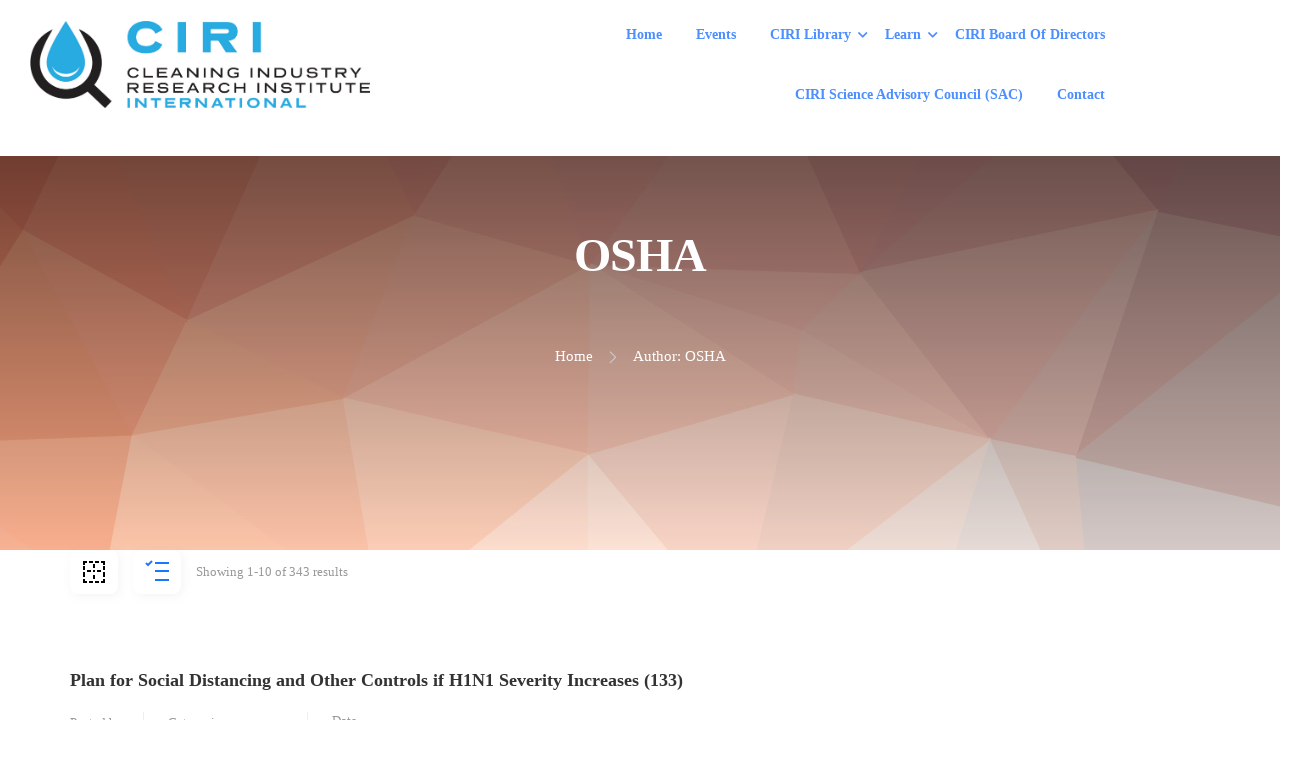

--- FILE ---
content_type: text/html; charset=utf-8
request_url: https://www.google.com/recaptcha/api2/anchor?ar=1&k=6LeeDjcgAAAAAH7XUiKfen7XKe_yVxG7VxZFLcV2&co=aHR0cHM6Ly9jaXJpc2NpZW5jZS5vcmc6NDQz&hl=en&v=PoyoqOPhxBO7pBk68S4YbpHZ&size=invisible&anchor-ms=20000&execute-ms=30000&cb=uubsg8wxwo4d
body_size: 48627
content:
<!DOCTYPE HTML><html dir="ltr" lang="en"><head><meta http-equiv="Content-Type" content="text/html; charset=UTF-8">
<meta http-equiv="X-UA-Compatible" content="IE=edge">
<title>reCAPTCHA</title>
<style type="text/css">
/* cyrillic-ext */
@font-face {
  font-family: 'Roboto';
  font-style: normal;
  font-weight: 400;
  font-stretch: 100%;
  src: url(//fonts.gstatic.com/s/roboto/v48/KFO7CnqEu92Fr1ME7kSn66aGLdTylUAMa3GUBHMdazTgWw.woff2) format('woff2');
  unicode-range: U+0460-052F, U+1C80-1C8A, U+20B4, U+2DE0-2DFF, U+A640-A69F, U+FE2E-FE2F;
}
/* cyrillic */
@font-face {
  font-family: 'Roboto';
  font-style: normal;
  font-weight: 400;
  font-stretch: 100%;
  src: url(//fonts.gstatic.com/s/roboto/v48/KFO7CnqEu92Fr1ME7kSn66aGLdTylUAMa3iUBHMdazTgWw.woff2) format('woff2');
  unicode-range: U+0301, U+0400-045F, U+0490-0491, U+04B0-04B1, U+2116;
}
/* greek-ext */
@font-face {
  font-family: 'Roboto';
  font-style: normal;
  font-weight: 400;
  font-stretch: 100%;
  src: url(//fonts.gstatic.com/s/roboto/v48/KFO7CnqEu92Fr1ME7kSn66aGLdTylUAMa3CUBHMdazTgWw.woff2) format('woff2');
  unicode-range: U+1F00-1FFF;
}
/* greek */
@font-face {
  font-family: 'Roboto';
  font-style: normal;
  font-weight: 400;
  font-stretch: 100%;
  src: url(//fonts.gstatic.com/s/roboto/v48/KFO7CnqEu92Fr1ME7kSn66aGLdTylUAMa3-UBHMdazTgWw.woff2) format('woff2');
  unicode-range: U+0370-0377, U+037A-037F, U+0384-038A, U+038C, U+038E-03A1, U+03A3-03FF;
}
/* math */
@font-face {
  font-family: 'Roboto';
  font-style: normal;
  font-weight: 400;
  font-stretch: 100%;
  src: url(//fonts.gstatic.com/s/roboto/v48/KFO7CnqEu92Fr1ME7kSn66aGLdTylUAMawCUBHMdazTgWw.woff2) format('woff2');
  unicode-range: U+0302-0303, U+0305, U+0307-0308, U+0310, U+0312, U+0315, U+031A, U+0326-0327, U+032C, U+032F-0330, U+0332-0333, U+0338, U+033A, U+0346, U+034D, U+0391-03A1, U+03A3-03A9, U+03B1-03C9, U+03D1, U+03D5-03D6, U+03F0-03F1, U+03F4-03F5, U+2016-2017, U+2034-2038, U+203C, U+2040, U+2043, U+2047, U+2050, U+2057, U+205F, U+2070-2071, U+2074-208E, U+2090-209C, U+20D0-20DC, U+20E1, U+20E5-20EF, U+2100-2112, U+2114-2115, U+2117-2121, U+2123-214F, U+2190, U+2192, U+2194-21AE, U+21B0-21E5, U+21F1-21F2, U+21F4-2211, U+2213-2214, U+2216-22FF, U+2308-230B, U+2310, U+2319, U+231C-2321, U+2336-237A, U+237C, U+2395, U+239B-23B7, U+23D0, U+23DC-23E1, U+2474-2475, U+25AF, U+25B3, U+25B7, U+25BD, U+25C1, U+25CA, U+25CC, U+25FB, U+266D-266F, U+27C0-27FF, U+2900-2AFF, U+2B0E-2B11, U+2B30-2B4C, U+2BFE, U+3030, U+FF5B, U+FF5D, U+1D400-1D7FF, U+1EE00-1EEFF;
}
/* symbols */
@font-face {
  font-family: 'Roboto';
  font-style: normal;
  font-weight: 400;
  font-stretch: 100%;
  src: url(//fonts.gstatic.com/s/roboto/v48/KFO7CnqEu92Fr1ME7kSn66aGLdTylUAMaxKUBHMdazTgWw.woff2) format('woff2');
  unicode-range: U+0001-000C, U+000E-001F, U+007F-009F, U+20DD-20E0, U+20E2-20E4, U+2150-218F, U+2190, U+2192, U+2194-2199, U+21AF, U+21E6-21F0, U+21F3, U+2218-2219, U+2299, U+22C4-22C6, U+2300-243F, U+2440-244A, U+2460-24FF, U+25A0-27BF, U+2800-28FF, U+2921-2922, U+2981, U+29BF, U+29EB, U+2B00-2BFF, U+4DC0-4DFF, U+FFF9-FFFB, U+10140-1018E, U+10190-1019C, U+101A0, U+101D0-101FD, U+102E0-102FB, U+10E60-10E7E, U+1D2C0-1D2D3, U+1D2E0-1D37F, U+1F000-1F0FF, U+1F100-1F1AD, U+1F1E6-1F1FF, U+1F30D-1F30F, U+1F315, U+1F31C, U+1F31E, U+1F320-1F32C, U+1F336, U+1F378, U+1F37D, U+1F382, U+1F393-1F39F, U+1F3A7-1F3A8, U+1F3AC-1F3AF, U+1F3C2, U+1F3C4-1F3C6, U+1F3CA-1F3CE, U+1F3D4-1F3E0, U+1F3ED, U+1F3F1-1F3F3, U+1F3F5-1F3F7, U+1F408, U+1F415, U+1F41F, U+1F426, U+1F43F, U+1F441-1F442, U+1F444, U+1F446-1F449, U+1F44C-1F44E, U+1F453, U+1F46A, U+1F47D, U+1F4A3, U+1F4B0, U+1F4B3, U+1F4B9, U+1F4BB, U+1F4BF, U+1F4C8-1F4CB, U+1F4D6, U+1F4DA, U+1F4DF, U+1F4E3-1F4E6, U+1F4EA-1F4ED, U+1F4F7, U+1F4F9-1F4FB, U+1F4FD-1F4FE, U+1F503, U+1F507-1F50B, U+1F50D, U+1F512-1F513, U+1F53E-1F54A, U+1F54F-1F5FA, U+1F610, U+1F650-1F67F, U+1F687, U+1F68D, U+1F691, U+1F694, U+1F698, U+1F6AD, U+1F6B2, U+1F6B9-1F6BA, U+1F6BC, U+1F6C6-1F6CF, U+1F6D3-1F6D7, U+1F6E0-1F6EA, U+1F6F0-1F6F3, U+1F6F7-1F6FC, U+1F700-1F7FF, U+1F800-1F80B, U+1F810-1F847, U+1F850-1F859, U+1F860-1F887, U+1F890-1F8AD, U+1F8B0-1F8BB, U+1F8C0-1F8C1, U+1F900-1F90B, U+1F93B, U+1F946, U+1F984, U+1F996, U+1F9E9, U+1FA00-1FA6F, U+1FA70-1FA7C, U+1FA80-1FA89, U+1FA8F-1FAC6, U+1FACE-1FADC, U+1FADF-1FAE9, U+1FAF0-1FAF8, U+1FB00-1FBFF;
}
/* vietnamese */
@font-face {
  font-family: 'Roboto';
  font-style: normal;
  font-weight: 400;
  font-stretch: 100%;
  src: url(//fonts.gstatic.com/s/roboto/v48/KFO7CnqEu92Fr1ME7kSn66aGLdTylUAMa3OUBHMdazTgWw.woff2) format('woff2');
  unicode-range: U+0102-0103, U+0110-0111, U+0128-0129, U+0168-0169, U+01A0-01A1, U+01AF-01B0, U+0300-0301, U+0303-0304, U+0308-0309, U+0323, U+0329, U+1EA0-1EF9, U+20AB;
}
/* latin-ext */
@font-face {
  font-family: 'Roboto';
  font-style: normal;
  font-weight: 400;
  font-stretch: 100%;
  src: url(//fonts.gstatic.com/s/roboto/v48/KFO7CnqEu92Fr1ME7kSn66aGLdTylUAMa3KUBHMdazTgWw.woff2) format('woff2');
  unicode-range: U+0100-02BA, U+02BD-02C5, U+02C7-02CC, U+02CE-02D7, U+02DD-02FF, U+0304, U+0308, U+0329, U+1D00-1DBF, U+1E00-1E9F, U+1EF2-1EFF, U+2020, U+20A0-20AB, U+20AD-20C0, U+2113, U+2C60-2C7F, U+A720-A7FF;
}
/* latin */
@font-face {
  font-family: 'Roboto';
  font-style: normal;
  font-weight: 400;
  font-stretch: 100%;
  src: url(//fonts.gstatic.com/s/roboto/v48/KFO7CnqEu92Fr1ME7kSn66aGLdTylUAMa3yUBHMdazQ.woff2) format('woff2');
  unicode-range: U+0000-00FF, U+0131, U+0152-0153, U+02BB-02BC, U+02C6, U+02DA, U+02DC, U+0304, U+0308, U+0329, U+2000-206F, U+20AC, U+2122, U+2191, U+2193, U+2212, U+2215, U+FEFF, U+FFFD;
}
/* cyrillic-ext */
@font-face {
  font-family: 'Roboto';
  font-style: normal;
  font-weight: 500;
  font-stretch: 100%;
  src: url(//fonts.gstatic.com/s/roboto/v48/KFO7CnqEu92Fr1ME7kSn66aGLdTylUAMa3GUBHMdazTgWw.woff2) format('woff2');
  unicode-range: U+0460-052F, U+1C80-1C8A, U+20B4, U+2DE0-2DFF, U+A640-A69F, U+FE2E-FE2F;
}
/* cyrillic */
@font-face {
  font-family: 'Roboto';
  font-style: normal;
  font-weight: 500;
  font-stretch: 100%;
  src: url(//fonts.gstatic.com/s/roboto/v48/KFO7CnqEu92Fr1ME7kSn66aGLdTylUAMa3iUBHMdazTgWw.woff2) format('woff2');
  unicode-range: U+0301, U+0400-045F, U+0490-0491, U+04B0-04B1, U+2116;
}
/* greek-ext */
@font-face {
  font-family: 'Roboto';
  font-style: normal;
  font-weight: 500;
  font-stretch: 100%;
  src: url(//fonts.gstatic.com/s/roboto/v48/KFO7CnqEu92Fr1ME7kSn66aGLdTylUAMa3CUBHMdazTgWw.woff2) format('woff2');
  unicode-range: U+1F00-1FFF;
}
/* greek */
@font-face {
  font-family: 'Roboto';
  font-style: normal;
  font-weight: 500;
  font-stretch: 100%;
  src: url(//fonts.gstatic.com/s/roboto/v48/KFO7CnqEu92Fr1ME7kSn66aGLdTylUAMa3-UBHMdazTgWw.woff2) format('woff2');
  unicode-range: U+0370-0377, U+037A-037F, U+0384-038A, U+038C, U+038E-03A1, U+03A3-03FF;
}
/* math */
@font-face {
  font-family: 'Roboto';
  font-style: normal;
  font-weight: 500;
  font-stretch: 100%;
  src: url(//fonts.gstatic.com/s/roboto/v48/KFO7CnqEu92Fr1ME7kSn66aGLdTylUAMawCUBHMdazTgWw.woff2) format('woff2');
  unicode-range: U+0302-0303, U+0305, U+0307-0308, U+0310, U+0312, U+0315, U+031A, U+0326-0327, U+032C, U+032F-0330, U+0332-0333, U+0338, U+033A, U+0346, U+034D, U+0391-03A1, U+03A3-03A9, U+03B1-03C9, U+03D1, U+03D5-03D6, U+03F0-03F1, U+03F4-03F5, U+2016-2017, U+2034-2038, U+203C, U+2040, U+2043, U+2047, U+2050, U+2057, U+205F, U+2070-2071, U+2074-208E, U+2090-209C, U+20D0-20DC, U+20E1, U+20E5-20EF, U+2100-2112, U+2114-2115, U+2117-2121, U+2123-214F, U+2190, U+2192, U+2194-21AE, U+21B0-21E5, U+21F1-21F2, U+21F4-2211, U+2213-2214, U+2216-22FF, U+2308-230B, U+2310, U+2319, U+231C-2321, U+2336-237A, U+237C, U+2395, U+239B-23B7, U+23D0, U+23DC-23E1, U+2474-2475, U+25AF, U+25B3, U+25B7, U+25BD, U+25C1, U+25CA, U+25CC, U+25FB, U+266D-266F, U+27C0-27FF, U+2900-2AFF, U+2B0E-2B11, U+2B30-2B4C, U+2BFE, U+3030, U+FF5B, U+FF5D, U+1D400-1D7FF, U+1EE00-1EEFF;
}
/* symbols */
@font-face {
  font-family: 'Roboto';
  font-style: normal;
  font-weight: 500;
  font-stretch: 100%;
  src: url(//fonts.gstatic.com/s/roboto/v48/KFO7CnqEu92Fr1ME7kSn66aGLdTylUAMaxKUBHMdazTgWw.woff2) format('woff2');
  unicode-range: U+0001-000C, U+000E-001F, U+007F-009F, U+20DD-20E0, U+20E2-20E4, U+2150-218F, U+2190, U+2192, U+2194-2199, U+21AF, U+21E6-21F0, U+21F3, U+2218-2219, U+2299, U+22C4-22C6, U+2300-243F, U+2440-244A, U+2460-24FF, U+25A0-27BF, U+2800-28FF, U+2921-2922, U+2981, U+29BF, U+29EB, U+2B00-2BFF, U+4DC0-4DFF, U+FFF9-FFFB, U+10140-1018E, U+10190-1019C, U+101A0, U+101D0-101FD, U+102E0-102FB, U+10E60-10E7E, U+1D2C0-1D2D3, U+1D2E0-1D37F, U+1F000-1F0FF, U+1F100-1F1AD, U+1F1E6-1F1FF, U+1F30D-1F30F, U+1F315, U+1F31C, U+1F31E, U+1F320-1F32C, U+1F336, U+1F378, U+1F37D, U+1F382, U+1F393-1F39F, U+1F3A7-1F3A8, U+1F3AC-1F3AF, U+1F3C2, U+1F3C4-1F3C6, U+1F3CA-1F3CE, U+1F3D4-1F3E0, U+1F3ED, U+1F3F1-1F3F3, U+1F3F5-1F3F7, U+1F408, U+1F415, U+1F41F, U+1F426, U+1F43F, U+1F441-1F442, U+1F444, U+1F446-1F449, U+1F44C-1F44E, U+1F453, U+1F46A, U+1F47D, U+1F4A3, U+1F4B0, U+1F4B3, U+1F4B9, U+1F4BB, U+1F4BF, U+1F4C8-1F4CB, U+1F4D6, U+1F4DA, U+1F4DF, U+1F4E3-1F4E6, U+1F4EA-1F4ED, U+1F4F7, U+1F4F9-1F4FB, U+1F4FD-1F4FE, U+1F503, U+1F507-1F50B, U+1F50D, U+1F512-1F513, U+1F53E-1F54A, U+1F54F-1F5FA, U+1F610, U+1F650-1F67F, U+1F687, U+1F68D, U+1F691, U+1F694, U+1F698, U+1F6AD, U+1F6B2, U+1F6B9-1F6BA, U+1F6BC, U+1F6C6-1F6CF, U+1F6D3-1F6D7, U+1F6E0-1F6EA, U+1F6F0-1F6F3, U+1F6F7-1F6FC, U+1F700-1F7FF, U+1F800-1F80B, U+1F810-1F847, U+1F850-1F859, U+1F860-1F887, U+1F890-1F8AD, U+1F8B0-1F8BB, U+1F8C0-1F8C1, U+1F900-1F90B, U+1F93B, U+1F946, U+1F984, U+1F996, U+1F9E9, U+1FA00-1FA6F, U+1FA70-1FA7C, U+1FA80-1FA89, U+1FA8F-1FAC6, U+1FACE-1FADC, U+1FADF-1FAE9, U+1FAF0-1FAF8, U+1FB00-1FBFF;
}
/* vietnamese */
@font-face {
  font-family: 'Roboto';
  font-style: normal;
  font-weight: 500;
  font-stretch: 100%;
  src: url(//fonts.gstatic.com/s/roboto/v48/KFO7CnqEu92Fr1ME7kSn66aGLdTylUAMa3OUBHMdazTgWw.woff2) format('woff2');
  unicode-range: U+0102-0103, U+0110-0111, U+0128-0129, U+0168-0169, U+01A0-01A1, U+01AF-01B0, U+0300-0301, U+0303-0304, U+0308-0309, U+0323, U+0329, U+1EA0-1EF9, U+20AB;
}
/* latin-ext */
@font-face {
  font-family: 'Roboto';
  font-style: normal;
  font-weight: 500;
  font-stretch: 100%;
  src: url(//fonts.gstatic.com/s/roboto/v48/KFO7CnqEu92Fr1ME7kSn66aGLdTylUAMa3KUBHMdazTgWw.woff2) format('woff2');
  unicode-range: U+0100-02BA, U+02BD-02C5, U+02C7-02CC, U+02CE-02D7, U+02DD-02FF, U+0304, U+0308, U+0329, U+1D00-1DBF, U+1E00-1E9F, U+1EF2-1EFF, U+2020, U+20A0-20AB, U+20AD-20C0, U+2113, U+2C60-2C7F, U+A720-A7FF;
}
/* latin */
@font-face {
  font-family: 'Roboto';
  font-style: normal;
  font-weight: 500;
  font-stretch: 100%;
  src: url(//fonts.gstatic.com/s/roboto/v48/KFO7CnqEu92Fr1ME7kSn66aGLdTylUAMa3yUBHMdazQ.woff2) format('woff2');
  unicode-range: U+0000-00FF, U+0131, U+0152-0153, U+02BB-02BC, U+02C6, U+02DA, U+02DC, U+0304, U+0308, U+0329, U+2000-206F, U+20AC, U+2122, U+2191, U+2193, U+2212, U+2215, U+FEFF, U+FFFD;
}
/* cyrillic-ext */
@font-face {
  font-family: 'Roboto';
  font-style: normal;
  font-weight: 900;
  font-stretch: 100%;
  src: url(//fonts.gstatic.com/s/roboto/v48/KFO7CnqEu92Fr1ME7kSn66aGLdTylUAMa3GUBHMdazTgWw.woff2) format('woff2');
  unicode-range: U+0460-052F, U+1C80-1C8A, U+20B4, U+2DE0-2DFF, U+A640-A69F, U+FE2E-FE2F;
}
/* cyrillic */
@font-face {
  font-family: 'Roboto';
  font-style: normal;
  font-weight: 900;
  font-stretch: 100%;
  src: url(//fonts.gstatic.com/s/roboto/v48/KFO7CnqEu92Fr1ME7kSn66aGLdTylUAMa3iUBHMdazTgWw.woff2) format('woff2');
  unicode-range: U+0301, U+0400-045F, U+0490-0491, U+04B0-04B1, U+2116;
}
/* greek-ext */
@font-face {
  font-family: 'Roboto';
  font-style: normal;
  font-weight: 900;
  font-stretch: 100%;
  src: url(//fonts.gstatic.com/s/roboto/v48/KFO7CnqEu92Fr1ME7kSn66aGLdTylUAMa3CUBHMdazTgWw.woff2) format('woff2');
  unicode-range: U+1F00-1FFF;
}
/* greek */
@font-face {
  font-family: 'Roboto';
  font-style: normal;
  font-weight: 900;
  font-stretch: 100%;
  src: url(//fonts.gstatic.com/s/roboto/v48/KFO7CnqEu92Fr1ME7kSn66aGLdTylUAMa3-UBHMdazTgWw.woff2) format('woff2');
  unicode-range: U+0370-0377, U+037A-037F, U+0384-038A, U+038C, U+038E-03A1, U+03A3-03FF;
}
/* math */
@font-face {
  font-family: 'Roboto';
  font-style: normal;
  font-weight: 900;
  font-stretch: 100%;
  src: url(//fonts.gstatic.com/s/roboto/v48/KFO7CnqEu92Fr1ME7kSn66aGLdTylUAMawCUBHMdazTgWw.woff2) format('woff2');
  unicode-range: U+0302-0303, U+0305, U+0307-0308, U+0310, U+0312, U+0315, U+031A, U+0326-0327, U+032C, U+032F-0330, U+0332-0333, U+0338, U+033A, U+0346, U+034D, U+0391-03A1, U+03A3-03A9, U+03B1-03C9, U+03D1, U+03D5-03D6, U+03F0-03F1, U+03F4-03F5, U+2016-2017, U+2034-2038, U+203C, U+2040, U+2043, U+2047, U+2050, U+2057, U+205F, U+2070-2071, U+2074-208E, U+2090-209C, U+20D0-20DC, U+20E1, U+20E5-20EF, U+2100-2112, U+2114-2115, U+2117-2121, U+2123-214F, U+2190, U+2192, U+2194-21AE, U+21B0-21E5, U+21F1-21F2, U+21F4-2211, U+2213-2214, U+2216-22FF, U+2308-230B, U+2310, U+2319, U+231C-2321, U+2336-237A, U+237C, U+2395, U+239B-23B7, U+23D0, U+23DC-23E1, U+2474-2475, U+25AF, U+25B3, U+25B7, U+25BD, U+25C1, U+25CA, U+25CC, U+25FB, U+266D-266F, U+27C0-27FF, U+2900-2AFF, U+2B0E-2B11, U+2B30-2B4C, U+2BFE, U+3030, U+FF5B, U+FF5D, U+1D400-1D7FF, U+1EE00-1EEFF;
}
/* symbols */
@font-face {
  font-family: 'Roboto';
  font-style: normal;
  font-weight: 900;
  font-stretch: 100%;
  src: url(//fonts.gstatic.com/s/roboto/v48/KFO7CnqEu92Fr1ME7kSn66aGLdTylUAMaxKUBHMdazTgWw.woff2) format('woff2');
  unicode-range: U+0001-000C, U+000E-001F, U+007F-009F, U+20DD-20E0, U+20E2-20E4, U+2150-218F, U+2190, U+2192, U+2194-2199, U+21AF, U+21E6-21F0, U+21F3, U+2218-2219, U+2299, U+22C4-22C6, U+2300-243F, U+2440-244A, U+2460-24FF, U+25A0-27BF, U+2800-28FF, U+2921-2922, U+2981, U+29BF, U+29EB, U+2B00-2BFF, U+4DC0-4DFF, U+FFF9-FFFB, U+10140-1018E, U+10190-1019C, U+101A0, U+101D0-101FD, U+102E0-102FB, U+10E60-10E7E, U+1D2C0-1D2D3, U+1D2E0-1D37F, U+1F000-1F0FF, U+1F100-1F1AD, U+1F1E6-1F1FF, U+1F30D-1F30F, U+1F315, U+1F31C, U+1F31E, U+1F320-1F32C, U+1F336, U+1F378, U+1F37D, U+1F382, U+1F393-1F39F, U+1F3A7-1F3A8, U+1F3AC-1F3AF, U+1F3C2, U+1F3C4-1F3C6, U+1F3CA-1F3CE, U+1F3D4-1F3E0, U+1F3ED, U+1F3F1-1F3F3, U+1F3F5-1F3F7, U+1F408, U+1F415, U+1F41F, U+1F426, U+1F43F, U+1F441-1F442, U+1F444, U+1F446-1F449, U+1F44C-1F44E, U+1F453, U+1F46A, U+1F47D, U+1F4A3, U+1F4B0, U+1F4B3, U+1F4B9, U+1F4BB, U+1F4BF, U+1F4C8-1F4CB, U+1F4D6, U+1F4DA, U+1F4DF, U+1F4E3-1F4E6, U+1F4EA-1F4ED, U+1F4F7, U+1F4F9-1F4FB, U+1F4FD-1F4FE, U+1F503, U+1F507-1F50B, U+1F50D, U+1F512-1F513, U+1F53E-1F54A, U+1F54F-1F5FA, U+1F610, U+1F650-1F67F, U+1F687, U+1F68D, U+1F691, U+1F694, U+1F698, U+1F6AD, U+1F6B2, U+1F6B9-1F6BA, U+1F6BC, U+1F6C6-1F6CF, U+1F6D3-1F6D7, U+1F6E0-1F6EA, U+1F6F0-1F6F3, U+1F6F7-1F6FC, U+1F700-1F7FF, U+1F800-1F80B, U+1F810-1F847, U+1F850-1F859, U+1F860-1F887, U+1F890-1F8AD, U+1F8B0-1F8BB, U+1F8C0-1F8C1, U+1F900-1F90B, U+1F93B, U+1F946, U+1F984, U+1F996, U+1F9E9, U+1FA00-1FA6F, U+1FA70-1FA7C, U+1FA80-1FA89, U+1FA8F-1FAC6, U+1FACE-1FADC, U+1FADF-1FAE9, U+1FAF0-1FAF8, U+1FB00-1FBFF;
}
/* vietnamese */
@font-face {
  font-family: 'Roboto';
  font-style: normal;
  font-weight: 900;
  font-stretch: 100%;
  src: url(//fonts.gstatic.com/s/roboto/v48/KFO7CnqEu92Fr1ME7kSn66aGLdTylUAMa3OUBHMdazTgWw.woff2) format('woff2');
  unicode-range: U+0102-0103, U+0110-0111, U+0128-0129, U+0168-0169, U+01A0-01A1, U+01AF-01B0, U+0300-0301, U+0303-0304, U+0308-0309, U+0323, U+0329, U+1EA0-1EF9, U+20AB;
}
/* latin-ext */
@font-face {
  font-family: 'Roboto';
  font-style: normal;
  font-weight: 900;
  font-stretch: 100%;
  src: url(//fonts.gstatic.com/s/roboto/v48/KFO7CnqEu92Fr1ME7kSn66aGLdTylUAMa3KUBHMdazTgWw.woff2) format('woff2');
  unicode-range: U+0100-02BA, U+02BD-02C5, U+02C7-02CC, U+02CE-02D7, U+02DD-02FF, U+0304, U+0308, U+0329, U+1D00-1DBF, U+1E00-1E9F, U+1EF2-1EFF, U+2020, U+20A0-20AB, U+20AD-20C0, U+2113, U+2C60-2C7F, U+A720-A7FF;
}
/* latin */
@font-face {
  font-family: 'Roboto';
  font-style: normal;
  font-weight: 900;
  font-stretch: 100%;
  src: url(//fonts.gstatic.com/s/roboto/v48/KFO7CnqEu92Fr1ME7kSn66aGLdTylUAMa3yUBHMdazQ.woff2) format('woff2');
  unicode-range: U+0000-00FF, U+0131, U+0152-0153, U+02BB-02BC, U+02C6, U+02DA, U+02DC, U+0304, U+0308, U+0329, U+2000-206F, U+20AC, U+2122, U+2191, U+2193, U+2212, U+2215, U+FEFF, U+FFFD;
}

</style>
<link rel="stylesheet" type="text/css" href="https://www.gstatic.com/recaptcha/releases/PoyoqOPhxBO7pBk68S4YbpHZ/styles__ltr.css">
<script nonce="JgnsUz5r0ZTeeIjjDJrkQQ" type="text/javascript">window['__recaptcha_api'] = 'https://www.google.com/recaptcha/api2/';</script>
<script type="text/javascript" src="https://www.gstatic.com/recaptcha/releases/PoyoqOPhxBO7pBk68S4YbpHZ/recaptcha__en.js" nonce="JgnsUz5r0ZTeeIjjDJrkQQ">
      
    </script></head>
<body><div id="rc-anchor-alert" class="rc-anchor-alert"></div>
<input type="hidden" id="recaptcha-token" value="[base64]">
<script type="text/javascript" nonce="JgnsUz5r0ZTeeIjjDJrkQQ">
      recaptcha.anchor.Main.init("[\x22ainput\x22,[\x22bgdata\x22,\x22\x22,\[base64]/[base64]/[base64]/[base64]/[base64]/[base64]/KGcoTywyNTMsTy5PKSxVRyhPLEMpKTpnKE8sMjUzLEMpLE8pKSxsKSksTykpfSxieT1mdW5jdGlvbihDLE8sdSxsKXtmb3IobD0odT1SKEMpLDApO08+MDtPLS0pbD1sPDw4fFooQyk7ZyhDLHUsbCl9LFVHPWZ1bmN0aW9uKEMsTyl7Qy5pLmxlbmd0aD4xMDQ/[base64]/[base64]/[base64]/[base64]/[base64]/[base64]/[base64]\\u003d\x22,\[base64]\x22,\x22MnDCnMKbw4Fqwq5pw5DCmMKGKldLJsOYD8KDDXvDrRfDicK0wpIuwpFrwpTCkVQqYk/CscKkwpXDksKgw6vCpSQsFHc6w5Unw5bCh11/PW3CsXfDtcOmw5rDnjrCnsO2B2jCqMK9SynDmcOnw4c5aMOPw77CumfDocOxC8K0ZMOZwrzDj1fCncKwQMONw7zDrRlPw4BrWMOEwpvDklQ/[base64]/XE3DrcOnZWJuwpJIwroOBcKDw5nDpMO/GcO8w64SRsOjwqLCvWrDiyp/[base64]/LUlaw7vCtgnDpHfChcKnCMKDwrwgUcO4wp3CoGjDngAew7jCq8KvZn0twrjCsktUU8K0BkvDq8OnM8OqwpUZwocGwoQHw47DkhbCncK1w44cw47CgcKKw4lKdQnCojjCrcONw6VVw7nCql3ChcOVwrfCuzxVYsKSwpR3w5cUw65kb13DpXtFYyXCusOWwo/[base64]/[base64]/[base64]/DgcKSw7cGw5zDux7Dpngue8KTw57CklkaCMOjCVPCh8Oywp1dwovCkSoEw5HCp8O1w63DpsKDYMKbwprDtmtFOcO5wr9FwrEuwqRhK0kfOFAfGsKFwpHDjcKEM8Ozw6nCn1ZBwqfCs3ASwr8Lwpptw40eS8K+acOowqJJdcO+wpNDUB9Kw78bEkgWw705ZcOIwo/[base64]/DtHvConXCllPChkvDm8Obw58zwrZtw4ZHVDXCkkfDrDHDgsOrensXasOUWGYgbhvDh3gWPRDCiVhvBcOowo0/[base64]/[base64]/[base64]/ZcKdRgjCpMOFSMO7w7UxQsOtdwLClEA2W8K0wqnDsV/DscOmDwgmHQrCvx96w789e8KQw4bDvRt2wrNewp/Dtg7CuHTDvELDpMKsw5xWH8KLBcKlwqRaw4XDrynDhMK5w7fDl8OGJMK1WMOCPTgRwpLCkj3CnDfDokQ6w6V+w7/CjcOtw4FbHMOTV8KIwrrDvMK1JcK2wpjCigbCo0/CjizCtkVyw5EBYsKGw7U7XFQowovDhVhvARvDgDbCj8OOYVopw5TCrCvDqWk5w5IFw5fCk8ODwph1fsK/KsKUXcOZw78uwqvCggU9G8KxPMKEw7jCg8K0wqHDvcKoVsKEw5bChMKJw6fDuMK1w4A9wq1/aA9qPsKNw7fDmcOpAGRFCFA2w4ckFhXCm8OCMMO0w7PCncO1w4nDj8O5O8OnOgzDnMKDKMOhfQ/DksKJwrxBwp/DscOXw4jDpU3CgCnDucOIZR7CjQHDgklxw5LCpMKvw6oewojCvMK1DcKHwr3CncKrwrFUUMOww5vDl0DChUDDn3fChS3CpcOTCsKBwoDDvMOpwpvDrMOnw6fDum/Cp8OqI8O7cBjDjsOWLsKGw60LAUUKGsOEQcK4WFUEU2XDrMKLwovDucO0wphyw44MIHXDn3jDhGzDr8OcwpnCmXEVw7xFeRAZw5DDpjnDngtAOyvDgSFJwojDhlrCj8KbworDjj7CgcOgw4FPw4w4wrlLwqDDmMOGw5fCuw1qLQJ7YDI+wr/DisOXwoDCi8Ksw7XDukzCmRMuKClvMcKeBXTDgTA/w5XCgMODBcO5wp9CMcKHwrDDtcK5wpklw7nDicOGw4PDnsK+RsKmchbCvsONw7TDvw3CvC7DjsKtw6HDogBtw7sqw7pMw6PDksONLFkZSFDCtMKHCzXCtMKKw7TDvlsjw73Dl3PDj8KBwrbCmlXCqwsqDnMkwpLDtW/CnngGdcOywpgrNxHDrgs1EcOIw4zDqBciwrLCt8OkNiDCl1HCtMKTZ8KsPEHDuMKYNQosfnENSmZywo3CjijDn21/[base64]/CkX3DsVvCgSx7wpdBw6DDoinDjzoaDcKGR8KcwopXw6BBOirCmktowq1oIcKdbwtGwr56wolzwp48w4XChsOOwpjDssKGw6B/w4tVw6rDpcKRdgTCpcOTD8Ohw6lTZ8KCCC0Xw79Bw7bClsKmKD9bwq8xw77Cp2NMw5h0BihRAMKqABXCusO6wqXDtkjDmx4meGcfGcK2d8OlwrfDhxtdTH/Ct8O5D8OBdF9NLSRqw63CsUIRVVIsw5rDj8Oow4BQwoDDlWQYSSU1w73DpwkVwr3DusOgwo0cw4kAD2XCpMOmesORw4MAC8Kxw5t0XDXDqcO1ecK+T8OpeErChinCh1nDjVvCtcO5D8KwdsKSPVPDg2PCuwrDtMKdwrfCtsKdwqM7dcK+wq0bCFvCs1/DnEHDkXPCsE9pdUfDh8KRw4fCuMKKw4LCu2N6EWnCo11zcsK1w7bCsMKmw5zCoh7DmhkPTBcDGm8hcn3DnFLCvcKUwoDCrsKMF8OVwrrDgcOjdUXDvnPDilbDvcOgJMOdwqTCoMKgw7LDjMOkGCdjwpRUw5/DtQ5hwrXCmcOGw5Ifw4t8w4XCv8OZVz7CtXTDlMOawo0Kw7wYQcKjwoPCi2nDncO6w7vCm8OYIxnDlcO6w7DDliXCisOIV3bCoE8aw6vChsO1woc1PsO+w6/CkUB9w6tnw5/[base64]/CsMORw6dSc8OMw7E0w7MbwqLDv8OJNXRKPnPDjMO2w6HCjh/DscO2VcOpE8OCdDTClcKeacO3BcK1bCTDlDAOKm3DqsOJaMKlw6HDpcOlc8OMw7dTw45YworCkCB7ZlzDoUXCp2d4GcO7dcKFVsOQKMOtA8Khwqoyw4XDlTPCiMOTQ8OIwp/CrHLCjsOTwowAY1Edw4kowpnCigPCskzDhxcoD8OvL8ONwoh0GcKgw5hNE0/Dp0tLwqvDiAvDgXx2ZArDhcOVMsOJPMOxw7U9w4UPRMOnKiZ0wpvDusKSw4PCssKaE0ouAcOrQMKuw7nClcOkesKxG8Kgw5NbHsOIT8OPeMO1L8OXTMOAwqnCq1xGwrhkV8OrbipfOcK6w5vDrzLCtiw+w4DCjnzCh8Kuw5nDjR/[base64]/CncOXb8KHwpXCr8KEHmopEBYSUcOiRsOIwobCnkDChkFQwpXCpcKmwoPDjjLDonfDuDbClCHCrHgDw5EswoU3wo0OwqLCiGgJw65mwojCu8OPD8OPw6dJeMOyw4zCgl/DmHkbF3prBcO+VHbChcKZw6x6YBLCk8OaA8OJOw9UwqRBXV99Pzgbwol7DU5kw4AIw7NSR8Opw79CU8O4wpHCnHRra8Olw7/ChsOhQ8K0U8OELw3DicO5wodxw6Z7wp0iW8OEw4A9w4LCu8KWScO6F33DocKDwo7DqcOGSMO9XcOIwoAOwpwfbl02wp/Cl8OEwp/ChhTDp8Ohw7xbw4DDsG7Cmj1/PcO4wobDliMMMmzCkmw1M8KdG8KJBcKwPFLDtzNRwrDCmcO8GGbCn2oRXMKwPcK9wrEwXHbDuQ1MworCnDpBwrzDuBIGc8OlRMO7QH7CucOrwpXDkQnDsUgEB8Ofw7bDmcO5LTfCkcKRPsOGw5MgY0fDknQ1wpDDgnMIw5RfwqtEw73CvMK6wqXDrwU/[base64]/CrBTClnR/wq10NsOVw5/[base64]/w7XDixkYfsOcE048f2bDgkjCpCFgw4gaKFZLwpZZScOpeBVnw77Dk3fDtsKWw4tMw5PCssOVwrLCqiJFNcK8wprCscKlb8K3QAbCijTDqmzDvcO+LMKLwr44wpnDhzcvwp1AwozCkmA8w7zDo1rDvsOIwqHDscKbIMK9dG90w5/Dgx4gKMK+wrwmwpB+w6l7MS8vccOkw7x5YTY9w5h3w5LDpksoWsOKXgoWGCnCmkHDjDJbwqNvwpfCq8KxIcK9B29eUsK7HsOuwoVewpZtBkDClg1GF8KnYljChj7Di8OhwpcfbMK7FsKZwrxFwotKw47DhCx/w7wiwrRTTcOucGgsw4zCkcKLCRfDj8OOwo54wq1JwoUfakTDnVnDi0jDoyIIFgN9bsK9IcKTw68KIhrDl8K3w63Cr8KDT3XDjjDCgcOlE8OTDAXChsK4w4U5w6cnwonDhWcNw7PCvR3CpsKgwopiHQVZw6s0w7jDr8Oofh7DuyDCsMK/[base64]/DkUMzCsOawqfCvcOpwpjDj8OkM03Dq8Kdw6sFw4LDs1HDrjs/wrDCi3o6wrjDn8OvdMKcw4/CjcKxDy0cworCp1R7FMOBwooQZMOhw4xPSyosPcOLTMOvelTDtlhVwo9bw5/[base64]/[base64]/wqjDvMKYUXV2Cyc3CV5BL0jDtsKtwokow61PMMKTRcOSw6XCm8KjE8Obwo7DkmwwJcKbU0HClAN/w4bDmVvDqGMqEcOGw58AwqzCglFPaBnCk8KrwpQQKMKUwqfCosOHT8K7wpg4O0rClhfDrUFfw47ClwZRYcObRU7DmQwYw59Rf8OgNcKUJsOSBVQ+w60tw5YowrYUw6BowoLDqFYcKFRkAcO4w4Nib8KjwobDv8KiTsKFwr/Cu20bOsOvbcKgVn/[base64]/DkizDssO5w4jCrcOrSWsCw4ADAcKJeMKPA8KdcsO1KXvCqjoCwq/DtMOpwrHCuGoiTsKldWAxVMOpw6NzwoFGGx3DkyABwrlsw53CosONw7EQXMKTwqnCr8Ocd1LChcOwwp0iwoZIw5wFE8KUw64pw7NKEjvDiTvCmcK3wqYMw644w7PCgcKCA8KnDBzDtMO2B8OxBUrClcK/EiTDo1pCQTrDvifDg3gcXcO5EsK/wr/[base64]/CkMK0SMOnEy7CqwDDliZ1w7rCs1o1L8KewpU5WWzDmMOpwp7DnMOOw7HDtsORVcOZMMKxUcO+ScO8wp9yVcKGKRk9wrfDpFTDt8K6RMOUwqoFecO+ScOGw5hdw5UQw53ChcKJcCfDp2jCkRggwpLCuG3Cr8OHMsOOwpQRTMK8XQh8w5ARcsOvBCY4UH9ZwpXCk8O9w7/DkVwEQMKAwopxIEbDkT0KfMOjXcKFwrdmwpVEw6FuwpfDm8KwW8Ocf8KxwpDDpW3DilAnwr/[base64]/DhD5MKn9lF8O2PHUEwqrCvRzDuMO/[base64]/w6oEw5xwS2kaZcKlw7fCm8ObQMKBCMOvw5HCqBggw47ChsKaPMOOMDzDsDAVwq7DvMOkw7bDu8K7wrxkMsORwp9GOsKDSkY6wo3CsiA2SAU5HjfCm1LDsBM3XDXCg8Knw6FGK8OoBEFFwpJIYsK8wodAw7fCvnUWV8O/wrZTcsKBw7knTWkkw7UUwrtHwpPCkcK6wpLDk21Swpdcw5LDv149ScOMwqpJcMKNZFbClDjDjlQ2e8OcSF7CgFFIJ8OoecKhw5PCs0fDhHkWw6IRwptNwrBIw4/DlMK2w7rChMOlPwDDmTp1AGJNVBQhwrIcwrc/wpRww61SPFvCtjLCl8KHwr89w4Yhw6zCkV5DwpTCgRvDlMOLw6XCvVbDlDPCg8OrIBJKBsOyw5JjwpbCu8Olwp8owr5Ow4UyGMKxwrvDs8KFCHvClsOhw600w4DDtQkHw67CjsKbIkJgTBPCqCRCbsOGTnHDvMKIw7/CnS7ChMOlwpDCmcKvw4IRbsKXScOGAMOdwr3Co2lAwqF1wqnCgVw7DMKkacOXfDfCp1AYI8K7wpXDjsO3HAcWO1/CiEvCpl/Cm2hnLcOed8KmaXHCjyfDrCXDoSLCi8KxccKBwonCrcOww7ZGehvCjMO5VcOtw5LCjcK1JsO8biR3O1fCqsO3OcOJKG52w6xRw7nDhx4Uw63ClcKrwo0FwpkoTH5qJRoXw5x0wpjCrmM9QcKYw5zCmAEJCT/DhhJxD8KzbcOTeWXDi8OWwq4JK8KJAHFTw7Adw6jDnMONDQDDgU/Do8KGIXkQw5LCpMKtw7PCqcOLwpXCsl88wpXCoRfCocOZAlVZRhQvwo3CiMK3w7XCqMKEw4MXVg5xeXUUw5nCs2bDrVjCiMONw4zDvsKJQHDDu0nDh8OUw5zDqsKAwoN4DD/CkSdLJiTDtcObOmbCkXDCp8ODwr/CnEM4XxpDw4zDiSrCszhIH1VVwp7DkixlSxRgEcKlQsOrABnDssOZSMOpw407YVJOwp/CicOiCcKQKiUDGsOgw6DCsUjCuhAZwqXDhMOwwqnCgsOmw6DCmMK3wrlwwpvCmsOCfsKhworCvjkkwpUna1jCicK4w4rDpcKvLMOAaVDDmMO2exzDoUjDhsK/[base64]/CsMKewobDisKyU1gWwoUXRMKSBhvDuMKLwqt+ZCdlwobComLDjyYSccOtwrJOwpBTa8KJecOTw4vDtHIuVgdSYm/DmQHDvHfCh8Ohwp7Dg8KPPsKMAFZCwpvDhSQuA8K8w6vCu2ErJV3CgwBtwpBrBsKqWB/DnsOzFcKJaCclMQ4YD8OOOXDClcOYw5F8TH4mw4PCl0ofw6XCt8KTd2YNTSJAw4UywqnCkMKewpfCixbDlsOFCMOmwrDCliLDiVDDvwJEMsOVewTDvMKdK8OuwrNTwonCpTjCmsKdwoFAw5B+wrzCkW16UcKnE3M/wq1Pw5kew7vCgA4vSMOHw6xQwqrDlsOdw4fCmQEOI0zCmsKzwq8jw4vCiwNrdsOcG8Kfw7ENw7UaQw/Du8KjworDiTpfw6HClx8Vwq/Du2UeworDv3FJwrNtFDLCk0rCmMKGwrbCrMOHwq0Mw5bDmsKFSVDCpsOVWsKDw4lIwp8Bwp7CoTVTw6MdwqzDi3N/w4TDm8KqwrxjWn3DlFwwwpLDkhrDuFLCicO8KMK0S8K+wrvCn8KGwqTClcKAOsKbwpfDssKBw4RWw7h/Rj49CEckWMOGeArDosKtUsKHw4c+IRRtwpF+BMOjSMKXI8K3w4NywpQsHsOSwrU4JcObw6Z5w5o0RcO0fcK/GsKzIGZLw6TCsCXDgsOFwqzDgcKJCMKyZjdPIEM8M0EOwolCFSTDrMOewq0hGRosw7AkDUbCi8OIwp/[base64]/[base64]/Cl8OPw4lLc8OcOMKCJsOhNsKTw69Gwogmwq7DlGIQw5/Ck2ZAw67Crht4wrLDrkt/[base64]/w4lDw6jDo8Ovw63Cjm7DsMKkFn4bEcKDNEYeBlA4VUPCrjgUw6LCpmkOCcKjEMOVw4jDiV3CozNmwocqE8OACTYtw65+G1PDtcKEw4BlwrpAY1DDj1BVacKvw5M/J8OVLhHCqcK2wp7CtwbDkcKcw4RZw59mA8K6VcKtwpfDrMO3OUHCicOOw5XDlMO8MjnDtlLDhwECwo0zw7TDm8ObeUvCiW7DqMOVdBvCoMOAwpp7D8Ohw4kBwpsEGiQqVcKLd3/CssOmw6ltw6vCp8Kuw7APG0LDv0TCpFJawqM8w74GEVk+w70KI27CgQMXw5fDhcKQUg57woB8w5ANwpvDrjzDnDnCkcOmw4XDm8KnMBx1b8KXwpnDii3CqyI+esOLAcOfw4Q5DcOmwpjDjMO6wrvDvsOcJidZTz/DuEPCrsO8wr/CkRc0w6/CgMOcL1PChsKJccOqPMOPwofDvyzCugV/dVDChmoawo3Cvit4P8KANMK7Z3jDvhzCqzoYF8KkFsOiw47CrWJ2wofDrMKAwrcsew/DuT1lBSPCiyc6wo/Co0vDnzrDrzJQw5l3wrbCpl8NOE0HKsK0AjBwcsKpw4RQwrEnw61UwoU/Yk/[base64]/w4HDmEJUw6JjF8OKfB3CoXnDosOZZSzCiG0mw4AKVMK7CMKWKlg/CHDCqWzCuMK9F2XDgG3DtWZXCcO7w5JYw6/[base64]/Nl7Csm3DhRZGNMKWw7DClsKowozCpV0UwrnCrsOeU8OBwrA/FiPChcOAQioewrfDghTDo3h9woRgC2hZViPDunzCmcKoJCHCisK3woQPYcOlwp3DmsOmw77Cm8KxwrPDlkHCl0DDoMO1clHCs8O8UgTDnsOcwqDCqmvDusKBASXCkcKbecK4w5TCjxfDqiZyw504B2HCscOEFcKFVcO/WMO/U8KjwqAuRn3ChAXDhcK3QsK/w57DribCkUAhw6fCtsOywpbCrsKvJzHCmsOrw7lNIRrChMOvBnlCcVvDmsK7TRMfSMKWfMKcdcKaw4PCjsOXZMOrOcKNwoIGTA3CmcO7wrPCmMOXw5YKwpnCtgpKJsOpMDfCh8OkWi5Kw40XwopSK8KXw5QKw59uwqfCrkLDiMK/fcKxwqtEw6NQw4vCmnkMw4zCtgDCvcOJw7UuaypOw73Dp3NCw75+XMOgwqTCrgljw5zDjMKJHsKwN2bCujbCsVh1wohQwoE7DMO4Y0R1wq7CscOywprDlcOSwq/DtcOjJcKGSMKBw6HCtcKxw4XDn8KYMsO/[base64]/V8KgLT7CvcOMdHHDpMKMYsKFfULDtTANfsK1w7XCvxDDpMOia28AwqJbw5IOw6Z6AFkywppww5vDkWBZBsOsP8K+wq1+WR4TAE7DkT0kwoXDuGPDiMKyaF/CsMOXLcO9w7DDqsOhBMOwHMONGVrCmcOsNA5Hw5cifMKTPcOwwrTDkzsbaV3DhQp5w4xywpVYdws3OcKveMKAwqYBw6Ixw4xVeMKNwrpFw7JiBMK/VMKBwrILw6TCu8OjOVsVRg/[base64]/[base64]/Dux3Cn8OLwq/CuXgPwop4woPCrMO/[base64]/CkcKaQBvDu8Oow5t0bcOww4Una8Ksw7EeJsKsEzPCpsK2HMOrQHrDhVlAwosqe3nCt8KYwqHCksO3wrLDhcOKZWobwpLDkMKRwrM9Uz7DtsK3YQnDqcObRXbDtcO3w7YuXsOtQcKKw4ohYlfDpsOqw7LDpA/CksKYw6nCv37Dq8KIwpIuSWlCA0h1wpzDusO2eRzDoA4RcsOUw7NCw58qw6MbJUnChsObM1DCqcKDGcO+w6rDlRUmw7zDs1t7w6Vfw47DgSHDuMOgwrNLGcOVwonDk8Otw7zCucKvw5tAPQDDnXxwb8K0wpjCisK/w4vDpsKiw7DClcK5CsOYAmXCtcOgwoQ7MUc2BMO1JTXCssKfwpHCo8OWbsK5wrvDokTDosKswqfDvGd2w57ChsKPMMO+McOJHlh9D8K1Ry1/JgrClEdXw6B4DwZ0C8O5w43DoyLDvnzDtMKyBcOERMOLwrvCnMKRwpjCkiUow51MwrcFSnsewpbDpsK1J2QYeMO3wopzccKnw5TCrwTCiMKCS8OQK8O4e8OIUcKLw7AUwrd1w685w5gowokFeQ/[base64]/CrwRsPcKbwqnDq8O9w5IBTsOMw7DCv8O2wo84AsOLJgfConkwwozCgcOfZmvDpDpEw4RVYgJsbnrDjsO4XiwHw5FQw4YDWD5SVEg0w4DDi8K/[base64]/CBbDiMOoIWV/E8OMw5XChwDDo8OdG185worDhG/DscOwwpnDp8OpURTDisKhwpzCh3TCnkQxwrnDqcKlwrUswo0fwrLCucO9wo7DskXDusK+wonDii1GwrZ/wqIww4nDr8KZR8Kew40KD8OSU8KvVRDCn8KKwocDw6XCuy7ChTYPfRPCiEcIwpzDjxg8aTDCvxPCk8OLSsK7wpQOJjLCgsKwOEIhw6vCrcOaw4LCv8K2XMKqwoIGGBXCrcOfQF4jw6jCpn/[base64]/Ds8OTw78FYcONwp8Zw6LCrDVHwrwgw44Ww4odaQrDtx96w6o2QMOnd8KFU8KMw7NCPcKZWsKNw67DlcOCY8Ktw7rCtigbWwvCj3HDrzbCgMKBwp9+wrUKwrcgNcKVwrFTw75rMk/[base64]/Cmz0FLAN1wq7CiMOSwp95w4U3wpvCpRM8w7vDjMOwwo4sFGTDhsKxEGx9DFvDrsKcw4UKw5t3DcOVT03CqncVQcKNw73Dl3VbP2YLw67CpBBVwpdowqjCtGjDkAR2ZMKGcnDCkcKYwrwxZDjDnBLChwtnwrDDlsKVccODw6B4w7/ChcK3Rn8uF8Ovw6PCtcK6acOeaDzCiEAZacKmw6vCjz9dw5YJwqIMex3DkMO+cEjDuGZQXMO/[base64]/Ds8OZd8KKMMKUw6/Do8OXw63CgATDgD0tLV3CjAdUVWnCn8OQw6gpwpnDt8KiwpDDjSYGwrAMFFHDvRkPwrLDiRjDhW5TwrvDlFvDtBbCm8K8w6YlNcOcKcK+w4vDucKcLHUEw5LDgcO5KQ00bcOXcwjDghciw4rDilV3YMOaw71yFT/DvWc4w7HDvMKWwp9ewrQXwozCosKuw70XUlPDqwV4wok3w5jDscKLK8Oqw7bDu8OtOjN/w5ouFcKhGknDvmpqLg3Cu8K8d37DssK+wqDDhTBHwp7CkMOBwqMrw67CmsOOw7nCi8KNLcKtb3lERsOOwowSWVzCtsO4wpvCkwPDpcOyw6DDtMKVbmBBZTbCjyTCmMKPNyXDkjPDoxjCq8OXw5Zmw5trw43CrsOpwr3CusKeIT/CqcOSwo5qAlxqwoMEP8KmEsKHPMOfwoRTwrLDmMOLw6NTSsO5wpbDhCY9wrPDqcOXfcK4wppob8OrQcOPI8OSfsO5w7jDmmjCt8KsFMKRdTHClCfChVB0w54lw5vDuDbDu1LCm8OJDsKua0XCvcOJF8K/esOpGBrCtcOwwr7Dv3lVIsO+E8KBwp7DkCLDjsOOwp3ClcKqf8KGw4zCtMOOw4jDrlIqT8KrNcOIOAUdWsK+G3rDojzDkcKdTcKURMKAwoHCj8KlKhLCv8KXwovCuCRvw7LCtRURTcOjQCAfwozDsBPCo8Kdw57CocKgw4o6LMKBwp/Dv8KqCcOIwoE6wpjDuMKRw53CuMOtKEYzwoBzL0TDqE7DrW3Coj3CqVvCrsKHHRYPw4bDsXTDpnt2cAXClsK7DcOJwq/DrcKiYcKNwq7Dh8O9w6VlSmEAFGISQywaw7nDscKHwqvDvm10Qwk+wo/DnAZcS8OIe29OYMOkCX0xci7Cp8OtwoorLDLDhjnDnSzCgsOcBsOPw5kIJ8ODw5LCpzzCkyXDv37DucK8PB0lwp5mwpnCiQTDqycjw7FJJCYNKsKWMMOGw73ClcOcXX3DvsK2Y8OdwrgUacKow6A3w6HCjz8fZ8K4YyliVsOpwqtHw7bCgQHCv38qbVzDqsK/woEuwpnCgx7CqcOzwqIWw4IPPWjCihlswpPCosKGTcOww4xVwpVZUMKmV1gGw6HCsTnDhcOzw6osbEIhZGfCjH3DpA5Ow67Do0bCtMKXcVHCo8ONSEbCh8OdBAV/wr7Do8O7wqPCvMOyJA1fesK+w4dPBFB9wqF8K8KbbMKOw6F3e8KPFx49QsOcOcKUw6jCj8Ocw4EMY8KRIw/CuMO6PSvCq8K/wr3CtVbChsO5I3RxF8Oiw5rCsHYMw6/CgMOGWsOJw4xaCsKBeHLCv8KOwqrCowHCsh8xw5shZE5MwqLCnAxow60Rw6XDoMKDw5/DrsK4M0skwoNFw6ZFFcKPbU/CoSPDkwAEw5/CvMKGGMKKW2lXwo94wqHDpj8hbScuDAZqwqLCr8KgJsOWwq7CvMOGBF0iCxMWFXHDkRfDhsOfVW/CkMOBOMK0TsO7w6kew7sYwqbCv0R+KsKdwocResOmwo7Ck8OUGMOMdTbCrsO/GjLCu8K/[base64]/Z8KSwqrDucKwSCvDri3DrSzClU5rwptyw7klD8Oww7LDs1ABEmZEw7p1GylQw4rCjnxow7cXw7pRwrp5OcKcPWo9woTDgX/[base64]/DrsO4w6vCnCtOHsOlwpfClcOEAF8iblxhwo0vZ8O7w57Ch3ZUwrNRZz8Fw71pw6DCjQkDeRdRw5ZbUcKsBMKbwp/DhMKXw6Alw6zClhPCp8Knwr4yGsKbwpFcw7ZYJnJXwqEGdcKNHx7DsMOGGMOXfMK+JMOaPsOpdRDCvsOHB8OVw6RmEBk1wpnCthrDo2fDr8O+H3/Dnzswwr11FsKywrYTw5dIJ8KHAsOrLSweKBEgwpsrwpTDhk7DqGU1w53CmsOjSQkYVsOdwrTDkn46w6JEW8O8w6HDhcKlw4jClhrChl9oJFw2R8OPJ8KGWMKTUsOXwoVywqNMw7sKdcO4w4NOP8OXd2xZU8OUwrwLw5zCpyAhVXhow4xIwrfCsj9lwp/[base64]/OzvDkFwBCcOnwp9Iw4PCjA1Uw4NkwoZvScK8wp5hwqHDhsKvwqMVUEzCuXfCqcOUaFXCqcO2HVTCisKewpQEc0wJJxphw4UUIcKoPGFAMncXJ8KXd8Oow7IXd3rCnEQDwpIBwqhZwrTClHfCocOMZ3cGAsKkH1N4AWjDkQh0K8KKw4MWT8KKdHHCgzkMPi/DgMKmw5XCn8KTwp3Di0rDjcKcCmXCsMOLw57Dg8Kkw5wDJQkew7JtecKcwol7w5AgdsKXIC/Cv8Kgw5PDgMO6wq/[base64]/[base64]/DhEHCiMKVwr7DuCYOw6Erw5jDt2jDs8Kew4/DhH1rw4t4w44Pb8O9wrjDsx3Dtlw6YCNzwpLCoSbDviHCnCVbwoTCuwrCsWAfw7crw6nDghLCnMKLbMOJwr/[base64]/CrxHDq8OUw64Dw4rDj8OcSxfDpcO9wqQKb8KSw6vDoMKfC1wHTi/DtksiwqpPCcKiLsOAwooOwrpew4DDvcOXUsKrw7Rcw5LDj8OEwpY6w4PCqGPDqMOtPVF0w7HCoE4/MMKYQcONwrrChsOKw5fDlDDChcKxX1g8w6TDonXCn3nCpWrDt8O8wqkFwrDDhsOhwoVLOQZBGcKgbEktw5HCs0tkNkZ3RsK3fMOOwq3CoXE/woDCqQt0w5jCgMKRwotwwoLCjUDCmVvCp8KxE8KiEcOzwq8NwrBXwrvChsO1S0FyURPCjsKHwppyw7jCqw4Vw5B1FsK6wo7DnMOMMMKzwrLDgcKHw7UUw7BaFU0wwos/fhTCs3/Ch8OOCV3Cl3vDvh1CBcOCwqDDoXkCwoHCicOhHGh3wr3DgMOLeMKtAxfDkiTCkjhRw5QXYW7CssOBw7FJWU/[base64]/Dpg3CpcKmbMKwwr0Kw73Dr8OdBRXCj27DnnXCnwPDocO9TMOOZ8KkTFHDpcKBw7bChsONYMKtw7rDp8OFC8KdB8K2AsOCw5l4T8OAGcOUw4PCkcKGwooqwoBtwpokwoQ3w6PDkcKdw77CscKxWQsiGChQSGpPwosgw4HDjsOxw7nCpn3Co8O/Ri0jwoxhPEspw6d6UlTDmmrCtmUcw4J+wqUGwqgpw50/wq3CjAJaXsKuw6XDuTE4wrLCgmrDicOMXsK5w5bDqcKIwqvDnsOOw7DDuBTCjU16w7TDhE53DsO/w6wEwovDpybCt8KvCsKewrDClcOwLsKIw5VmPWPCmsOsVSwCDFNmAGlXLAfCj8ORXSgcw4Flw65WYTw4wpzDpMOHFBdyTsOQW35JJhwhRsK/[base64]/d1PCmsKxw6rCmVE7bMKfw49PwrbCjsKMLsKoFRHCoTfCvzrDnjwWX8Knay/CtcKvwo8zwqEZbsK+w7TCpSjDqcOrAW3CilJgIMKodcKVGGPChh7CvE3CnFluIMKhwr7DtmJ3E2BYWx98V0ZOw4hxIC7Dm0/DpcKFwq7CkUQWRWTDjyE9CCTCncOLw7gHecOSTFAxw6ZBTXhkw6fDj8O6w6zCvz0iw59RYgFFwp9Gw7/DmxlYwrQUGcK/wofChcOCw4wSw5tsMMOowobDucOwO8OawozDl2PDmCnCkcOBw4zDjw8NbBcGwrLCjXjDv8KnHBHClyhLw5rDtAfCpHEZw4pOwq7Dh8OZwpkqwq7ChQ7DoMOZwo49GysrwqoIDsK8w6rCi0/DmkzCsTDCnsOmw5FXwqLDssKcw6zCnhFjOcOPwq7DqsKBwqQBMmTDrMOuwpk1AMK/w7vCpMOuw73DhcKEw5vDrzbDvcKmwqJmw6xhw7I8I8OcU8KuwocRLMKVw6bCrMOjw483Shw5VDrDqkfCmA/DkQ3Cvm4LUcKobMOVM8KySAFxw58/[base64]/[base64]/DsMKUwqF3w6bDi0PCl8OPwpjDpUgXQMK+wqXDqXwcwp9YfsOmwqQUIMOqUBhJw5hFV8O7NEsBw5AJwrt1w6lXMCdHEjDDn8O/ZFjCswkkw4bDocKzw6fCqFnDqlrDmsKcw48Ewp7DoE17X8K8w497woXCnjTClEfDrcOGw4nDmjfCssK2wo7DgUrDiMOmwoHCoMKhwpXDjnAhdcOFw50Jw5vCv8OdVHHDscOGV2LDqDfDkwU1woXDrRDDgX/DscKeFlDCi8Kbw69HecKRNVIwPRLDiXA2w6ZzEQHDpWzDlcOmw4UHwoVbw6J7I8KAwqxnMsO6wpIsLmUqw7rDk8K6PMKJeGQJwo9hGsKOwrggYg5cw5XCm8O3w7oeFkLCh8OaGsOGwqbCmsKTw6PDgT/CpsKwRifDtUjClWHDgnleNcKpw5/CiQHCpnUzXg/DrDA3w5TCsMOxC3ABw6Fvw4s4wpzDqcO7w6cnwodxwqXDkMK5MsOBQMK6JcKSwozCosKzw6Y/WMOyfVZzw4fCs8KgQHNFKnZPdkxHw5rChEAgBVhaTmXDrCvDkxHCrGQQwrbCvjslw6DCtAjCksOtw6seRy88F8KmKXfDosKywpNvfw3CplMXw4LDhMO+dsOPOnvCgi5Pw6Iiwq59DsKnFcO8w53CvsOzw4ZUOyh6Wn7DgEfDug/[base64]/[base64]/[base64]/CtW5+KMK+e0U5wobDncKbEsKjVcKFwph2w7LCtB5Cw7c4aGXDj2Aaw7YMHGfCqsOaajReW1bDqsO7Fh/ChH/DiRxjeipywq/Dt0XDo25fwo/DlAUQwrEOwrkqKsOOw5kjJ0/DvsKlw4lIAlAvHMKqw7XCsElRKgbDmwzCpcOmwosow7jDuSrClsOCe8OzwoHCpMOLw4cFw4kPw7XDrsO+woNxw6ZzwrDCl8KfNsOmS8OwaU0ddMOXw4/CtMKNFsKKwojCpGTDh8KvEx7DgMOyJS9ewoAgWcOzd8OCfMOTOcKMw7rDmiBawqBkw6cJwpgiw4XCh8KKwp/DuWzDrVbDmk5BesO7TMOdwqhew4XDmyTDlcOnAcONw55fTRVkwpczwpQnMcKowoUTYSIJw7rCm3A/cMOFW2vCqhxpwpI9cQ/Do8OMTcOUw5nCuW0Nw7HCi8KOfVPDow9Ww6czQcK7BMKeAg00BcOpw7vDg8OQYxpbXE0mw43Do3bDqXjDmMK1SSkHEsKHJsO3wpZdDcOkw7TCsDHDlhLCgCvCh1oAwohrcQAvw4nCgsKIRwbDisO/w67CpU5zwowlw4zDpxzCo8KKEMKcwq3DncOfw4HCkXXDrMOuwrxtH2nDn8KHw4DDux9Qw45nPAXClBk1N8OWwpPCnwBHw5pUfknCo8Kjc1Ekbnkdw5TCusOsa2zDiAdGwp48w5HCgsOFSMKsL8Kdw69Lw4lBNMK7wr/CksKqVizCtV3DskEnwqjCnSZLF8KgaylsPVBowqTCuMKmGUR6Yj3CksO1woBZw5zCoMOzX8OWG8KPw7DCtV1fcVHCsHsqw79sw4TDmMOGBWkgw67DgEJnwr/DssOTM8K7LsKNXiAuw5XCkh7DjlHCsGAte8Oww79+QQMtw456RCDCjh00R8OSw7HCoS55w6jCpzjCn8OBw6jDhizDu8KYP8KKw5fCiyzDjsKLwrfCnUbCowNQwpcjwrcHOG3CkcOUw4/[base64]/CmRDDvcKtwoZUD2/CuMKhw6zCqhJJIsOqw7nDi8OGGG3Di8OHwroQMlRWw7Y+w77DgcOsE8OJw7fCnsKrw745w41Ywp8Sw4fCmsKZZcOVMQbCt8KxGRcBGWHCtXdCRRzCh8OVYsOmwrkww7pPw7dLw6bCp8K1wpl8w5bCmMKKwo9Ew6/Dg8KDwqAzYcKSLcK8KcKUJ2hXVhzCgMK3cMKiw4XDj8Osw7LDqkppwpTDrmJMBRvCjSrDvw/CkMKEQyrCpsOIMiknwqTDjMKCwqMyYsKWw5Rzw584woVrJAxXc8K0wpdXwoLCjF7DpMKSIDPCqirDscKewp5SPWlkLA/[base64]/wqJfwq7Dq8KkFsK+wrNEDDgWS8KnwoVWEioaLgE1wrDDuMOdNsKqAMKaIy7Csn/Ci8KEOMOXP21awqjDk8KvHcKjwqorGcKNO0PCtcOBw73CvWfCvT4Bw5zCi8O2w5MBYHVCN8KXBTnCghnChnkPwo7CncOTw5nCoB7DtSkCBDkTG8KUwot/Q8OYw4Viw4FbHcKcw4zDu8Kqwolvw4fCogRUKxLCkMO9w459QMKvw6DDlsKewq/CkAQew5E7agt4SnQUwp1Wwq1vwol9KMKmS8OGw7nDjEhhAcOjw4DDicObMkATw6HCpEnDsGXDkQbCpcK/YgtlGcOrTsOxw6xZw7nCoVjCgMOnwrDCuMKOw5UqfWsZU8OzXnjCiMK7LyUhw40awqnDicKDw7DCv8KdwrnCkjBdw43CjcK5wo5+wrvDhRx2wrXCu8Kzw6xow45MIsKWHsORw5LDhl98Zi9lwrDDscK1woHCqkzDu1DDoBvCtmTCgwXDgFUlwrMrWW7Cs8KIwp/CksKow4RyQ2nCksKbw7HDuE1NYMKmwpjCunp8wp9wHUo8w50UHHvCmWVowqVRDlp3w5nDhQQ9wqleKsKecV7DgVnCnMOfw5nDtsKGMcKRwp8/wpnCn8OOwqhiO8Ktw6PCtsKXJ8OtJg3Ds8KVGUXDihVDPcKIw4TCvsO8UsOSNsOYwq3DmGLDrhTDqj/CtADCnsOqHzUPw5BJw6zDrMOjFHHDuXTDiSQsw4TCv8KRLcKpwrA1w6RbwqLCq8OXW8OABlnCnsKwwoHDmQ3CiW/DqsOow7FzBMKGZWIRRsKaGMKbSsKXLEgGMsOowoU2MHjCk8ODacOSw5cZwpsCczFfw7dEwpnDr8KfLMK7wpYYwqzDjcO4wo/CjmQCcMOzwpnDgX/CmsOcwp0Qw5h7wrrCm8KIw6vDjCk5w4tfwq0Ow53CsiDDjHRPRXtCEMKuwr8FZ8OPw6jDtEXDjsOKw65jf8O9S1HChMKmDQJrEzEowrYnwrlDXh/Dq8OWSxDDr8OfdAUDw4hlVsOrw5rCr37CgWPClCnDtMKHwozCusOpbMK5UifDn1FUw6IWZ8OZw4UTw7UOBMOsPRjDv8KzX8KJw7HDhsK/WVscVcKvwrPDh210wo/CuEDCicKsBcOdED7CnhrDpzvCvcOjMnrDmQ07wr1cAF5NE8OUw7pGJsKqw7nDoFvCq3XDv8KNw4XDuilZworDvCRbP8OCw7bDimvCny9Tw43CkXkDwpLCgsKeTcOdasK3w6/CkV89WRfDoV51w6NqWSnCggsMwofClcKmbktowoYBwpolwqFQw5oJN8OedsOgwoFDwp8tb2jCg30FBcOBwoXCqSx8wpcxwr3DvMKjB8OhO8KlAl4mwrE/w4rCrcOUe8KFDnt0AMOoMTjCpWPDmHrDtMKAYMOGw58NY8OOw53CjVsBw7HCgsOkcMOkwrLChRDDh2B3wogfw7AHwot7wr0Ww5VwaMKUFcKIw7vDjMK6JsOwN2XDngNh\x22],null,[\x22conf\x22,null,\x226LeeDjcgAAAAAH7XUiKfen7XKe_yVxG7VxZFLcV2\x22,0,null,null,null,0,[21,125,63,73,95,87,41,43,42,83,102,105,109,121],[1017145,159],0,null,null,null,null,0,null,0,null,700,1,null,0,\[base64]/76lBhnEnQkZnOKMAhmv8xEZ\x22,0,0,null,null,1,null,0,1,null,null,null,0],\x22https://ciriscience.org:443\x22,null,[3,1,1],null,null,null,1,3600,[\x22https://www.google.com/intl/en/policies/privacy/\x22,\x22https://www.google.com/intl/en/policies/terms/\x22],\x22Lm16ZgqavhTwqU1Y0szg8yPidpHvmKKuSU74QG8kVp8\\u003d\x22,1,0,null,1,1769081592778,0,0,[160],null,[146,227,198,99,225],\x22RC-WTK-cIm0eHM6hQ\x22,null,null,null,null,null,\x220dAFcWeA67ZO7pDWnl4SIZlL-qWOAtS-hbld8oywMsMUMfL0DBWyJ9VXSE90dUjuO8JZKLSlH9VibyCVd16g3SOqzZ9MyKXuZYiQ\x22,1769164392570]");
    </script></body></html>

--- FILE ---
content_type: text/css
request_url: https://ciriscience.org/wp-content/plugins/document-manager-plugin/css/doc-manager.css?ver=6.8.1
body_size: 154
content:
#doc-suggestions{
    background: #f6f6f6;
    padding: 15px;
    box-shadow: rgba(99, 99, 99, 0.2) 0px 2px 8px 0px;
    margin-bottom: 15px;
    max-width: 700px;
}
#doc-suggestions .doc-suggestion {
  border-bottom:
1px solid #d1d1d1;
  cursor: pointer;
}
#doc-suggestions .doc-suggestion:hover {
  color: #000;
}
#doc-category{
    max-width: 300px;
    width: 100%;
}
#doc-keyword{
    max-width: 400px;
    width: 100%;
    height: 38px;
}
#doc-result, .download-doc-btn{
    margin-top: 15px;
}
#doc-email{
    max-width: 300px;
    width: 100%;
}
.download-doc-btn {
  padding:11px 25px;
  line-height:var(--thim-font-button-line-height);
  font-weight:var(--thim-font-button-variant,"regular");
  font-size:var(--thim-font-button-font-size);
  text-transform:var(--thim-font-button-text-transform);
  border:0;
  border-radius:var(--thim-border-radius-button,0);
  background-color:var(--thim-body-primary-color,#ffb606);
  color:var(--thim-button-text-color)
}
input[type=submit]:hover,
.download-doc-btn:hover {
  color:var(--thim-button-text-color);
  background-color:var(--thim-button-hover-color)
}

--- FILE ---
content_type: text/css
request_url: https://ciriscience.org/wp-content/plugins/document-manager-plugin/css/jquery-modal.css?ver=6.8.1
body_size: 1088
content:
/*! Remodal - v0.1.0 - 2014-02-15
 * https://github.com/VodkaBears/remodal
 * Copyright (c) 2014 VodkaBears; */
/* Fonts */
@import url(http://fonts.googleapis.com/css?family=Exo+2:700,400&subset=latin,cyrillic);

/* Lock screen(begin) */
html.remodal_lock, body.remodal_lock {
    overflow: hidden;
}

/* Lock screen(end) */

/* Background for effects(begin) */
.remodal-bg {
    -webkit-transition: -webkit-filter 0.2s linear;
    -moz-transition: -moz-filter 0.2s linear;
    -o-transition: -o-filter 0.2s linear;
    transition: filter 0.2s linear;
}

body.remodal_active .remodal-bg {
    -webkit-filter: blur(5px);
    -moz-filter: blur(5px);
    -o-filter: blur(5px);
    -ms-filter: blur(5px);
    filter: blur(5px);
}

/* Background for effects(end) */

/* Anti FOUC(begin) */
.remodal, [data-remodal-id] {
    visibility: hidden;
}

/* Anti FOUC(end)*/

/* Remodal overlay(begin) */
.remodal-overlay {
    display: none;
    overflow: auto;
    -webkit-overflow-scrolling: touch;

    position: fixed;
    top: 0;
    left: 0;
    right: 0;
    bottom: 0;
    z-index: 10000;

    text-align: center;

    opacity: 0;
    background: rgba(33, 36, 46, 0.95);
    /* IE6–IE8 */
    filter: progid:DXImageTransform.Microsoft.gradient(startColorstr=#EE21242E, endColorstr=#EE21242E);
    zoom: 1;
    -webkit-transition: opacity 0.2s linear;
    -moz-transition: opacity 0.2s linear;
    -o-transition: opacity 0.2s linear;
    transition: opacity 0.2s linear;
}

.remodal-overlay > * {
    -webkit-transform: translateZ(0px);
}

.remodal-overlay:after {
    display: inline-block;

    height: 100%;
    margin-left: -0.05em;

    content: '';
    vertical-align: middle;
}

body.remodal_active .remodal-overlay {
    opacity: 1;
}

/* Remodal overlay(end) */

/* Remodal window(begin) */
.remodal, .remodal * {
    font-family: 'Exo 2', sans-serif;
}

.remodal {
    font-size: 16px;

    position: relative;

    display: inline-block;

    width: 100%;
    min-height: 100%;
    padding: 35px;
    -webkit-box-sizing: border-box;
    -moz-box-sizing: border-box;
    box-sizing: border-box;

    vertical-align: middle;

    background: #f4f4f4;
    background-clip: padding-box;
    color: #182a3c;
    -webkit-box-shadow: 0px 0px 8px #171a24;
    box-shadow: 0px 0px 8px #171a24;

    -webkit-transform: scale(0.95);
    -moz-transform: scale(0.95);
    -ms-transform: scale(0.95);
    -o-transform: scale(0.95);
    transform: scale(0.95);
    -webkit-transition: -webkit-transform 0.2s linear;
    -moz-transition: -moz-transform 0.2s linear;
    -o-transition: -o-transform 0.2s linear;
    transition: transform 0.2s linear;
}

body.remodal_active .remodal {
    -webkit-transform: scale(1);
    -moz-transform: scale(1);
    -ms-transform: scale(1);
    -o-transform: scale(1);
    transform: scale(1);
}

/* Remodal window(end) */

/* Remodal window close button(begin) */
.remodal-close {
    position: absolute;
    top: 5px;
    left: 5px;

    width: 28px;
    height: 28px;

    text-decoration: none;

    -webkit-border-radius: 50%;
    border-radius: 50%;
    border: 2px solid #3e5368;
    -webkit-transition: background 0.2s linear;
    -moz-transition: background 0.2s linear;
    -o-transition: background 0.2s linear;
    transition: background 0.2s linear;
}

.remodal-close:after {
    display: block;
    font-size: 28px;
    font-family: Arial, 'Helvetica CY', 'Nimbus Sans L', sans-serif !important;

    content: "×";
    line-height: 28px;
    cursor: pointer;
    text-decoration: none;

    color: #3e5368;

    -webkit-transition: all 0.2s linear;
    -moz-transition: all 0.2s linear;
    -o-transition: all 0.2s linear;
    transition: all 0.2s linear;
}

.remodal-close:hover, .remodal-close:active {
    background: #3e5368;
}

.remodal-close:hover.remodal-close:after, .remodal-close:active.remodal-close:after {
    color: #f4f4f4;
}

/* Remodal window close button(end) */

/* Remodal buttons(begin) */
.remodal-confirm, .remodal-cancel {
    font-size: 10pt;

    display: inline-block;

    width: 120px;
    padding: 9px 0;
    margin: 0 0 5px 0;
    background-clip: padding-box;

    cursor: pointer;
    text-decoration: none;
    text-align: center;

    -webkit-border-radius: 50px;
    border-radius: 50px;
    -webkit-transition: all 0.2s linear;
    -moz-transition: all 0.2s linear;
    -o-transition: all 0.2s linear;
    transition: all 0.2s linear;
}

.remodal-confirm {
    border: 2px solid #16a085;
    background: #f4f4f4;
    color: #16a085;
}

.remodal-confirm:hover, .remodal-confirm:active {
    background: #16a085;
    color: #f4f4f4;
}

.remodal-cancel {
    border: 2px solid #c0392b;
    background: #f4f4f4;
    color: #c0392b;
}

.remodal-cancel:hover, .remodal-cancel:active {
    background: #c0392b;
    color: #f4f4f4;
}

/* Remodal buttons(end) */

/************** Media queries **************/

@media only screen and (min-width: 40.063em) /* min-width 641px */ {
    .remodal {
        max-width: 700px;
        margin: 20px auto;
        min-height: 0;

        -webkit-border-radius: 6px;
        border-radius: 6px;
    }
}

--- FILE ---
content_type: text/css
request_url: https://ciriscience.org/wp-content/uploads/js_composer/custom.css?ver=8.1
body_size: 1119
content:
:root{
      --bg:#0b1020;
      --card:#111a33;
      --text:#e7ecff;
      --muted:#b7c1ff;
      --accent:#7aa2ff;
      --accent2:#66f0d1;
      --border:rgba(255,255,255,.12);
      --shadow:0 18px 60px rgba(0,0,0,.45);
    }

    *{box-sizing:border-box;}
    body{
      margin:0;
      font-family: ui-sans-serif, system-ui, -apple-system, Segoe UI, Roboto, Helvetica, Arial, "Apple Color Emoji","Segoe UI Emoji";
      background: radial-gradient(900px 600px at 10% 10%, rgba(122,162,255,.25), transparent 60%),
                  radial-gradient(800px 500px at 90% 20%, rgba(102,240,209,.18), transparent 55%),
                  linear-gradient(180deg, var(--bg), #070a14);
      color:var(--text);
      line-height:1.55;
    }

    a{color:var(--accent); text-decoration:none;}
    a:hover{text-decoration:underline;}

    .container{
      width:min(1100px, 92vw);
      margin:0 auto;
      padding:48px 0 80px;
    }

    header{
      padding:42px 0 28px;
    }

    .badge{
      display:inline-flex;
      gap:10px;
      align-items:center;
      padding:8px 14px;
      border:1px solid var(--border);
      border-radius:999px;
      background:rgba(255,255,255,.04);
      backdrop-filter: blur(6px);
      font-size:13px;
      color:var(--muted);
    }

    .badge-dot{
      width:10px;
      height:10px;
      border-radius:50%;
      background:linear-gradient(135deg,var(--accent),var(--accent2));
      box-shadow:0 0 0 3px rgba(122,162,255,.18);
    }

    h1{
      margin:18px 0 10px;
      font-size: clamp(34px, 4.4vw, 56px);
      line-height:1.05;
      letter-spacing:-0.02em;
    }

    .tagline{
      font-size: clamp(16px, 2vw, 20px);
      color:var(--muted);
      max-width:70ch;
    }

    .hero{
      margin-top:28px;
      display:grid;
      grid-template-columns: 1.25fr .75fr;
      gap:20px;
      align-items:stretch;
    }

    .card{
      background: linear-gradient(180deg, rgba(255,255,255,.06), rgba(255,255,255,.03));
      border:1px solid var(--border);
      border-radius:22px;
      box-shadow: var(--shadow);
      overflow:hidden;
      position:relative;
    }

    .card::before{
      content:"";
      position:absolute;
      inset:-1px;
      background: radial-gradient(500px 240px at 30% 0%, rgba(122,162,255,.22), transparent 55%),
                  radial-gradient(520px 260px at 100% 30%, rgba(102,240,209,.16), transparent 55%);
      pointer-events:none;
    }

    .card > *{position:relative;}

    .hero-main{
      padding:28px 28px 26px;
    }

    .hero-main p{
      margin:0;
      color:var(--text);
      opacity:.92;
      max-width:78ch;
      font-size:16px;
    }

    .quote{
      margin:18px 0 0;
      padding:16px 18px;
      border-left:3px solid var(--accent2);
      background:rgba(0,0,0,.18);
      border-radius:14px;
      color:var(--muted);
    }

    .hero-side{
      padding:24px;
      display:flex;
      flex-direction:column;
      justify-content:space-between;
      gap:14px;
    }

    .info-row{display:flex; gap:10px; align-items:flex-start;}
    .icon{
      width:34px;
      height:34px;
      border-radius:12px;
      display:grid;
      place-items:center;
      background:rgba(255,255,255,.06);
      border:1px solid var(--border);
      flex:0 0 auto;
    }

    .label{font-size:12px; color:var(--muted); text-transform:uppercase; letter-spacing:.08em;}
    .value{font-size:16px; margin-top:2px;}

    .pill{
      display:inline-block;
      padding:8px 12px;
      border-radius:999px;
      border:1px solid var(--border);
      background:rgba(122,162,255,.08);
      color:var(--text);
      font-size:14px;
      margin-top:14px;
    }

    section{
      margin-top:26px;
    }

    .grid{
      display:grid;
      grid-template-columns: repeat(3, 1fr);
      gap:18px;
    }

    .feature{
      padding:22px;
      border-radius:22px;
      border:1px solid var(--border);
      background:rgba(255,255,255,.03);
      box-shadow: 0 10px 40px rgba(0,0,0,.25);
    }

    .feature h3{
      margin:10px 0 8px;
      font-size:18px;
      letter-spacing:-0.01em;
    }

    .feature p{
      margin:0;
      color:var(--muted);
      font-size:15px;
    }

    .feature .icon{width:40px;height:40px;border-radius:14px;}

    footer{
      margin-top:42px;
      padding-top:22px;
      border-top:1px solid var(--border);
      color:var(--muted);
      display:flex;
      justify-content:space-between;
      align-items:center;
      flex-wrap:wrap;
      gap:12px;
      font-size:14px;
    }

    @media (max-width: 860px){
      .hero{grid-template-columns:1fr;}
      .grid{grid-template-columns:1fr;}
    }

--- FILE ---
content_type: text/javascript
request_url: https://ciriscience.org/wp-content/plugins/document-manager-plugin/js/jquery.remodal.js
body_size: 1826
content:
/*! Remodal - v0.1.0 - 2014-02-15
 * https://github.com/VodkaBears/remodal
 * Copyright (c) 2014 VodkaBears; */
;
(function ($) {
    "use strict";

    /**
     * Remodal settings
     */
    var pluginName = "remodal",
        defaults = {
            hashTracking: true
        };

    /**
     * Instances of modal windows.
     * @type {Array}
     */
    var instances = [];

    /**
     * Current modal
     */
    var current;

    /**
     * Get transition duration in ms
     * @return {Number}
     */
    var getTransitionDuration = function ($elem) {
        var duration = $elem.css('transitionDuration') ||
            $elem.css('webkitTransitionDuration') ||
            $elem.css('mozTransitionDuration') ||
            $elem.css('oTransitionDuration') ||
            $elem.css('msTransitionDuration') ||
            0;
        var delay = $elem.css('transitionDelay') ||
            $elem.css('webkitTransitionDelay') ||
            $elem.css('mozTransitionDelay') ||
            $elem.css('oTransitionDelay') ||
            $elem.css('msTransitionDelay') ||
            0;

        return (parseFloat(duration) + parseFloat(delay)) * 1000;
    };

    var getScrollbarWidth = function () {
        var outer = document.createElement("div");
        outer.style.visibility = "hidden";
        outer.style.width = "100px";
        document.body.appendChild(outer);

        var widthNoScroll = outer.offsetWidth;
        // force scrollbars
        outer.style.overflow = "scroll";

        // add innerdiv
        var inner = document.createElement("div");
        inner.style.width = "100%";
        outer.appendChild(inner);

        var widthWithScroll = inner.offsetWidth;

        // remove divs
        outer.parentNode.removeChild(outer);

        return widthNoScroll - widthWithScroll;
    };

    /**
     * Remodal constructor
     */
    function Remodal(modal, options) {
        this.settings = $.extend({}, defaults, options);
        this.modal = modal;
        this.buildDOM();
        this.addEventListeners();
        this.index = instances.push(this) - 1;
        this.busy = false;
    }

    /**
     * Build required DOM
     */
    Remodal.prototype.buildDOM = function () {
        this.body = $(document.body);
        this.bg = $("." + pluginName + "-bg");
        this.modalClose = $("<a href='#'>").addClass(pluginName + "-close");
        this.overlay = $("<div>").addClass(pluginName + "-overlay");
        if (!this.modal.hasClass(pluginName)) {
            this.modal.addClass(pluginName);
        }

        this.modal.css("visibility", "visible");
        this.modal.append(this.modalClose);
        this.overlay.append(this.modal);
        this.body.append(this.overlay);

        this.confirm = this.modal.find("." + pluginName + "-confirm");
        this.cancel = this.modal.find("." + pluginName + "-cancel");

        var tdOverlay = getTransitionDuration(this.overlay),
            tdModal = getTransitionDuration(this.modal),
            tdBg = getTransitionDuration(this.bg);
        this.td = tdModal > tdOverlay ? tdModal : tdOverlay;
        this.td = tdBg > this.td ? tdBg : this.td;
    };

    /**
     * Add event listeners to the current modal window
     */
    Remodal.prototype.addEventListeners = function () {
        this.modalClose.bind("click." + pluginName, function (e) {
            e.preventDefault();
            this.close();
        }.bind(this));

        this.cancel.bind("click." + pluginName, function (e) {
            e.preventDefault();
            this.modal.trigger("cancel");
            this.close();
        }.bind(this));

        this.confirm.bind("click." + pluginName, function (e) {
            e.preventDefault();
            this.modal.trigger("confirm");
            this.close();
        }.bind(this));

        $(document).bind('keyup.' + pluginName, function (e) {
            if (e.keyCode === 27) {
                this.close();
            }
        }.bind(this));

        this.overlay.bind("click." + pluginName, function (e) {
            var $target = $(e.target);
            if (!$target.hasClass(pluginName + "-overlay")) {
                return;
            }

            this.close();
        }.bind(this));
    };

    /**
     * Lock screen
     */
    Remodal.prototype.lockScreen = function () {
        $("html, body").addClass(pluginName + "_lock");
        this.body.css("padding-right", "+=" + getScrollbarWidth());
    };

    /**
     * Unlock screen
     */
    Remodal.prototype.unlockScreen = function () {
        $("html, body").removeClass(pluginName + "_lock");
        this.body.css("padding-right", "-=" + getScrollbarWidth());
    };

    /**
     * Open modal window
     */
    Remodal.prototype.open = function () {
        // check if animation is complete
        if (this.busy) {
            return;
        }
        this.busy = true;

        this.modal.trigger("open");

        var id = this.modal.attr("data-" + pluginName + "-id");
        if (id && this.settings.hashTracking) {
            location.hash = id;
        }

        if (current && current !== this) {
            current.overlay.hide();
            current.body.removeClass(pluginName + "_active");
        }
        current = this;

        this.lockScreen();
        this.overlay.show();
        setTimeout(function () {
            this.body.addClass(pluginName + "_active");

            setTimeout(function () {
                this.busy = false;
                this.modal.trigger("opened");
            }.bind(this), this.td + 50);
        }.bind(this), 25);
    };

    /**
     * Close modal window
     */
    Remodal.prototype.close = function () {
        // check if animation is complete
        if (this.busy) {
            return;
        }
        this.busy = true;

        this.modal.trigger("close");

        if (this.settings.hashTracking &&
            this.modal.attr("data-" + pluginName + "-id") === location.hash.substr(1)) {
            // save current scroll position
            location.hash = "";
        }

        this.body.removeClass(pluginName + "_active");

        setTimeout(function () {
            this.overlay.hide();
            this.unlockScreen();

            this.busy = false;
            this.modal.trigger("closed");
        }.bind(this), this.td + 50);
    };

    if ($) {
        $["fn"][pluginName] = function (opts) {
            return this["each"](function (i, e) {
                var $e = $(e);
                if (!$e.data(pluginName) || !$e.data(pluginName).open) {
                    var instance = new Remodal($e, opts);
                    $e.data(pluginName, instance);
                }
            });
        };
    }

    /**
     * data-remodal-target opens a modal window with a special id without hash change.
     */
    $(document).on("click", "[data-" + pluginName + "-target]", function (e) {
        e.preventDefault();

        var elem = e.currentTarget,
            id = elem.getAttribute("data-" + pluginName + "-target"),
            $target = $("[data-" + pluginName + "-id=" + id + "]");

        $target.data(pluginName).open();
    });

    /**
     * Auto initialization of modal windows.
     * They should have the 'data-remodal' attribute.
     * Also you can pass params into the modal throw the data-remodal-options attribute.
     * data-remodal-options must be a JSON string without brackets.
     */
    $(document).find("." + pluginName).each(function (i, container) {
        var $container = $(container),
            options = $container.data(pluginName + "-options");

        if (!options) {
            options = {};
        }

        $container[pluginName](options);
    });

    /**
     * Hashchange handling to show a modal with a special id.
     */
    var hashHandler = function (e, closeOnEmptyHash) {
        var id = location.hash.replace("#", "");

        if (typeof closeOnEmptyHash === "undefined") {
            closeOnEmptyHash = true;
        }

        if (!id) {
            if (closeOnEmptyHash) {
                // check if we have currently opened modal and animation is complete
                if (current && !current.busy && current.settings.hashTracking) {
                    current.close();
                }
            }
        } else {
            var $elem = $("[data-" + pluginName + "-id=" + id + "]");

            if ($elem.length) {
                var data = $elem.data(pluginName);
                if (data && data.settings.hashTracking) {
                    data.open();
                }
            }

        }
    };
    $(window).bind("hashchange." + pluginName, hashHandler);
    hashHandler(null, false);
})(window["jQuery"]);

--- FILE ---
content_type: text/javascript
request_url: https://ciriscience.org/wp-content/plugins/document-manager-plugin/js/doc-manager.js
body_size: 1062
content:
jQuery(function ($) {
    const $category = $('#doc-category');
    const $keyword = $('#doc-keyword');
    const $suggestions = $('#doc-suggestions');
    const $result = $('#doc-result');
    const $modal = $('#doc-email-modal');
    const $emailInput = $('#doc-email');
    const $submitBtn = $('#doc-submit-email');
    let selectedFileId = null;
    
    let table = null;
    
    document.getElementById('doc-search-button').addEventListener('click', function () {
            document.getElementById('doc-table-container').style.display = 'block';
        if(!table){
            table = new DataTable('#doc-results-table', {
                ajax: {
                    url: DocManager.ajax_url,
                    type: 'POST',
                    data: function (d) {
                        d.action = 'doc_frontend_search_table';
                        d.category = document.getElementById('doc-category').value;
                        d.search = document.getElementById('doc-keyword').value;
                    }
                },
                columns: [
                    { data: 'title' },
                    { data: 'file_name' },
                    {
                        data: 'id',
                        render: function (data) {
                            return '<a href="#modal" class="download-doc-btn" data-id="' + data + '">Download</a>';
                        }
                    }
                ]
            });
        }else{
            table.ajax.reload();
        }
         
    });
    
    document.querySelector('#doc-results-table').addEventListener('click', function (e) {
        if (e.target.classList.contains('download-doc-btn')) {
            selectedFileId = e.target.dataset.id;
        }
    });
    

    // Function to fetch and display suggestions
    function fetchSuggestions() {
        const keyword = $keyword.val().trim();
        const category = $category.val();

        if (keyword.length === 0) {
            $suggestions.empty().hide();
            return;
        }

        $.get(DocManager.ajax_url, {
            action: 'doc_search_files',
            q: keyword,
            category: category
        }, function (response) {
            if (Array.isArray(response) && response.length > 0) {
                $suggestions.html(
                    response.map(item => `<div class="doc-suggestion" data-id="${item.id}">${item.title}</div>`).join('')
                ).show();
            } else {
                $suggestions.html('<div class="doc-suggestion">No results found.</div>').show();
            }
        });
    }

    // On typing in the keyword box
    $keyword.on('input', function () {
         $suggestions.html('<div class="doc-suggestion"><img style="margin:0 auto;display:block;" src="/wp-content/plugins/document-manager-plugin/images/Rolling.svg"></div>').show();
        fetchSuggestions();
    });

    // On clicking a suggestion
    $suggestions.on('click', '.doc-suggestion', function () {
        selectedFileId = $(this).data('id');
        if (!selectedFileId) return;

        const title = $(this).text();
        $result.html(`<strong>Selected:</strong> ${title}<br><a href="#modal" style="margin-bottom: 10px;margin-top: 15px;display:inline-block;" class="download-doc-btn">Download</a>`);
        $suggestions.hide();
        $modal.hide();
    });

    // On clicking download button (after selecting suggestion)
    $result.on('click', '.download-doc-btn', function () {
        if (!selectedFileId) return;
        $("#doc-email-modal").modal({
              fadeDuration: 100
        });
    });

    // On email submission
    $submitBtn.on('click', function () {
        const email = $emailInput.val().trim();
        if (!email) {
            alert('Please enter your email.');
            return;
        }

        $.post(DocManager.ajax_url, {
            action: 'doc_download',
            file_id: selectedFileId,
            email: email,
            nonce: DocManager.nonce
        }, function (res) {
            if (res.success) {
                window.location.href = res.data.download_url;
                $modal.hide();
                $emailInput.val('');
            } else {
                alert(res.data || 'An error occurred.');
            }
        });
    });

    // Optional: hide modal when clicking outside or pressing ESC
    // $(document).on('keydown', function (e) {
    //     if (e.key === 'Escape') {
    //         $modal.hide();
    //     }
    // });

    // $(document).on('click', function (e) {
    //     if (!$(e.target).closest('#doc-email-modal, .download-doc-btn').length) {
    //         $modal.hide();
    //     }
    // });
    
    
   
    
    
});
